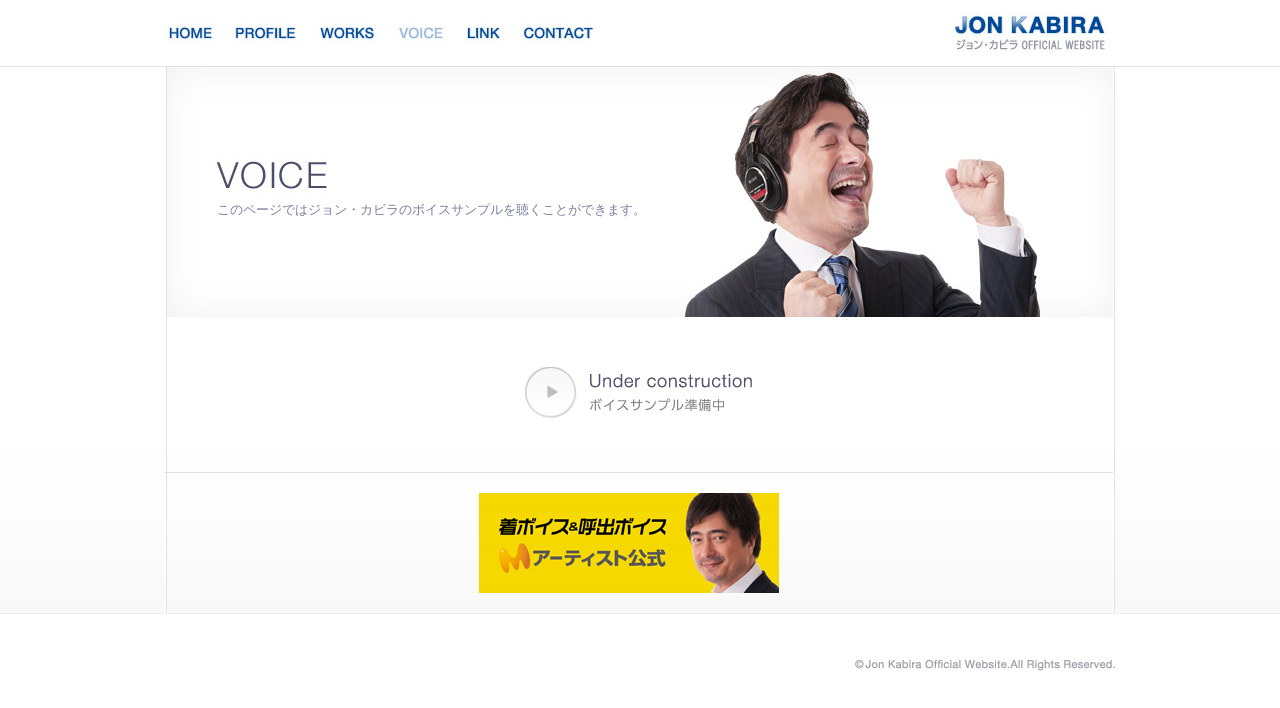

--- FILE ---
content_type: text/html
request_url: https://www.jonkabira.com/voice/
body_size: 2945
content:
<!DOCTYPE html>
<html>
<head>
<meta charset="utf-8" />
<meta name="keywords" content="VOICE,ボイス">
<meta name="description" content="このページではジョン・カビラのボイスサンプルを聴くことができます。">
<link rel="image_src" href="https://www.jonkabira.com/assets/img/ogimage.png">
<link rel="shortcut icon" href="https://www.jonkabira.com/assets/img/icon.ico">
<link rel="apple-touch-icon" href="https://www.jonkabira.com/assets/img/ogimage.png">
<title>Voice | Jon Kabira | ジョン・カビラ</title>
<link type="text/css" href="../assets/css/base.css" rel="stylesheet" media="all">
<link type="text/css" href="../assets/css/voice.css" rel="stylesheet" media="all">
<script src="https://ajax.googleapis.com/ajax/libs/jquery/1.4.2/jquery.min.js" type="text/javascript"></script>
<script src="../assets/js/jquery.jmp3.js" type="text/javascript"></script>
<script type="text/javascript">
$(document).ready(function(){
$(".voices").jmp3();
});
</script>
<!--[if lt IE 9]><script src="https://html5shiv.googlecode.com/svn/trunk/html5.js"></script><![endif]-->
<!-- Global site tag (gtag.js) - Google Analytics -->
<script async src="https://www.googletagmanager.com/gtag/js?id=G-SWB6DQ8ZX4"></script>
<script>
  window.dataLayer = window.dataLayer || [];
  function gtag(){dataLayer.push(arguments);}
  gtag('js', new Date());

  gtag('config', 'G-SWB6DQ8ZX4');
</script>
</head>
<body>
<!-- header -->
<header id="top">
<nav>
<h1><a href="https://www.jonkabira.com/">Jon Kabira | ジョン・カビラ</a></h1>
<ul>
<li class="home"><a href="https://www.jonkabira.com/">HOME</a></li>
<li class="profile"><a href="https://www.jonkabira.com/profile/">PROFILE</a></li>
<li class="works"><a href="https://www.jonkabira.com/works/">WORKS</a></li>
<li class="voice"><a href="https://www.jonkabira.com/voice/">VOICE</a></li>
<li class="link"><a href="https://www.jonkabira.com/link/">LINK</a></li>
<li class="contact"><a href="https://ssl.secureserv.jp/jonkabira.com/pc/contact/">CONTACT</a></li>
</ul>
</nav>
</header>
<!-- /header -->
<!-- wrapper -->
<div id="wrapper">
<!-- contents -->
<div id="contents">
<!-- pageTitle -->
<div id="pageTitle">
<h2>VOICE</h2>
<p>このページではジョン・カビラのボイスサンプルを聴くことができます。</p>
</div>
<!-- /pageTitle -->
<!-- voice -->
<div id="voice">
<div style="width:948px; text-align:center; padding:50px 0; color:#666;">
<img src="img/underconstruction.gif" alt="Under construction">
</div>
<ul id="aofficial">
<li><a href="http://www.a-official.com/jonkabira/" target="_blank"><img src="img/aofficial_pc.jpg" alt="着ボイス＆呼出ボイス アーティスト公式" width="300" height="100"></a></li>
</ul>
</div>
<!-- /voice -->
</div>
<!-- /contents -->
</div>
<!-- /wrapper -->
<!-- footer -->
<footer>
<div id="footerWrapper">

<address>&copy; Jon Kabira Official Website.All Rights Reserved.</address>
</div>
</footer>
<!-- /footer -->
</body>
</html>

--- FILE ---
content_type: text/css
request_url: https://www.jonkabira.com/assets/css/base.css
body_size: 4158
content:
@charset "UTF-8";

body,div,dl,dt,dd,ul,ol,li,h1,h2,h3,h4,h5,h6,form,input,p,th,td {padding: 0;margin: 0;}table {border-collapse: collapse;border-spacing: 0;}img {border: 0;}ol,ul {list-style: none;}address,em,strong,th {font-weight: normal;font-style: normal;}h1,h2,h3,h4,h5,h6{font-size:100%;font-weight:normal;}hr{display:none;}

/*
Copyright (c) 2010, Yahoo! Inc. All rights reserved.
Code licensed under the BSD License:
http://developer.yahoo.com/yui/license.html
version: 2.8.2r1
*/
body{font:13px/1.231 arial,helvetica,clean,sans-serif;*font-size:small;*font:x-small;}select,input,button,textarea,button{font:99% arial,helvetica,clean,sans-serif;}table{font-size:inherit;font:100%;}pre,code,kbd,samp,tt{font-family:monospace;*font-size:108%;line-height:100%;}

/*-------------
Body,Anchor
-------------*/

body {
background-color:#fff;
background-position: center top;
color:#494949;
font-family: 'Hiragino Kaku Gothic Pro','ヒラギノ角ゴ Pro W3','メイリオ', Meiryo, 'ＭＳ Ｐゴシック', sans-serif;
text-align: center;
}

a:link,
a:visited {
color: #004896;
text-decoration: none;
}

a:hover,
a:active  {
color: #4898c6;
text-decoration:underline;
}

/*-------------
header
-------------*/

header {
width:100%;
height: 67px;
position: relative;
background:url(../img/lineX.gif) 0 66px repeat-x;
}

header h1 {
position: absolute;
left: 785px;
top:12px;
width:160px;
height:40px;

}

header h1 a {
background: url(../img/siteLogo.jpg) no-repeat;
width:160px;
height: 0;
padding-top: 40px;
overflow: hidden;
display: block;
}

/*-------------
nav
-------------*/

header nav {
width:950px;
margin: 0 auto;
position: relative;
}

nav ul {
position: absolute;
top:12px;
left: 0;
}

nav ul,
nav ul li {
height: 40px;
}

nav ul li {
float: left;
display: inline;
margin-right: 13px;
}

nav ul li a {
background: url(../img/nav.jpg) no-repeat;
height: 0;
padding-top: 40px;
overflow: hidden;
display: block;
}

nav ul li.home a {
width:52px;
background-position: 0 0;
}

nav ul li.profile a {
width:72px;
background-position: -52px 0;
}

nav ul li.blog a {
width:51px;
background-position: -124px 0;
}

nav ul li.schedule a {
width:89px;
background-position: -175px 0;
}

nav ul li.works a {
width:65px;
background-position: -264px 0;
}

nav ul li.voice a {
width:56px;
background-position: -329px 0;
}

nav ul li.link a {
width:44px;
background-position: -385px 0;
}

nav ul li.contact a {
width:79px;
background-position: -429px 0;
}

nav ul li.home a:hover {
background-position: 0 -40px;
}

nav ul li.profile a:hover {
background-position: -52px -40px;
}

nav ul li.blog a:hover {
background-position: -124px -40px;
}

nav ul li.schedule a:hover {
background-position: -175px -40px;
}

nav ul li.works a:hover {
background-position: -264px -40px;
}

nav ul li.voice a:hover {
background-position: -329px -40px;
}

nav ul li.link a:hover {
background-position: -385px -40px;
}

nav ul li.contact a:hover {
background-position: -429px -40px;
}

/*-------------
wrapper
-------------*/

#wrapper {
background: url(../img/wrapperBg.jpg) left bottom repeat-x;
}

#contents{
width:950px;
margin: 0 auto;
text-align: left;
background: url(../img/contentsBg.gif) repeat-y;
}

/*-------------
footer
-------------*/

footer {
width: 100%;
border-top: 1px #edeeef solid;
background-color: #fff;
text-align: left;
clear: both;
margin-top: -4px
}

#footerWrapper {
width:950px;
height: 100px;
margin: 0 auto;
position: relative;
}

footer address {
width:260px;
height: 0;
padding-top: 12px;
overflow: hidden;
background: url(../img/copyright.gif) no-repeat;
position: absolute;
top:45px;
right:0px;
}

.shareTwitter,
.shareFacebook {
width:130px;
position: absolute;
top:40px;
}

.shareFacebook {
left: 130px;
}

/*-------------
pageTitle
-------------*/

#pageTitle {
width: 947px;
height: 250px;
margin-left:2px;
border-bottom: 1px #e2e2e2 solid;
position: relative;
}

#pageTitle h2 {
width: 946px;
height: 0px;
padding-top: 250px;
overflow: hidden;
position: absolute;
}

#pageTitle p {
position: absolute;
top:135px;
left: 50px;
color: #7a7fa1;
}

/*-------------
clearfix
-------------*/

.clearfix:after {
content: ".";
display: block;
height: 0;
clear: both;
visibility: hidden;
}

.clearfix {
display: inline-table;
}


--- FILE ---
content_type: text/css
request_url: https://www.jonkabira.com/assets/css/voice.css
body_size: 1064
content:
@charset "UTF-8";


nav ul li.voice a {
background-position: -329px -80px;
}

#pageTitle {
border: none;
}

#pageTitle h2 {
background: url(../../voice/img/title.jpg) no-repeat;
}

/*-------------
voice
-------------*/

#voice dt {
margin: 0;
margin-right: -50px;
padding: 30px 30px 5px 50px;
float: left;
clear: both;
display: inline;
width: 50px;
line-height: 1.4;
}

#voice dd {
margin-left:100px;
padding: 47px 30px 5px 50px;
line-height:1.4;
word-break: break-all;
vertical-align: middle;

}

#voice dl {
clear: both;
width:948px;
margin-left: 2px;
border-top: 1px #e2e2e2 solid;	
/*\*/
min-height: 1px;
_height: 1%;
/* */
/*\*//*/
overflow: hidden;
/**/
}

#voice dt a {
display: block;
width:55px;
height: 0;
background: url(../../voice/img/play.gif) no-repeat;
padding-top: 55px;
overflow: hidden;
}

#aofficial {
clear: both;
border-top: 1px #e2e2e2 solid;
padding: 20px;
text-align: center;
}

#aofficial li {
display: inline;
margin-right: 20px;
}


/*-------------
clearfix
-------------*/

#voice:after {
content: ".";
display: block;
height: 0;
clear: both;
visibility: hidden;
font-size:0;
}

#voice {
display: inline-table;
}


--- FILE ---
content_type: application/x-javascript
request_url: https://www.jonkabira.com/assets/js/jquery.jmp3.js
body_size: 3525
content:
/***
*  jMP3 v0.2.1 - 10.10.2006 (w/Eolas fix & jQuery object replacement)
* an MP3 Player jQuery Plugin (http://www.sean-o.com/jquery/jmp3)
* by Sean O
*
* An easy way make any MP3 playable directly on most any web site (to those using Flash & JS),
* using the sleek Flash Single MP3 Player & the fantabulous jQuery.
*
* SIMPLE USAGE Example:
* $(youridorclass).jMP3();
*
* ADVANCED USAGE Example:
* $("#sounddl").jmp3({
*   showfilename: "false",
*   backcolor: "000000",
*   forecolor: "00ff00",
*   width: 200,
*   showdownload: "false"
* });
*
* HTML:
* <span class="mp3">sound.mp3</span>
*
* NOTE: filename must be enclosed in tag.  Various file paths can be set using the filepath option.
*
* Copyright (c) 2006 Sean O (http://www.sean-o.com)
* Licensed under the MIT License:
* http://www.opensource.org/licenses/mit-license.php
*
***/
jQuery.fn.jmp3 = function(passedOptions){
	// hard-wired options
	var playerpath = "../assets/swf/";					// SET THIS FIRST: path to singlemp3player.swf

	// passable options
	var options = {
		"filepath": "",										// path to MP3 file (default: current directory)
		"backcolor": "",									// background color
		"forecolor": "",						// foreground color (buttons)
		"linecolor": "",									// line color
		"width": "55",										// width of player
		"repeat": "no",										// repeat mp3?
		"volume": "50",										// mp3 volume (0-100)
		"autoplay": "false",							// play immediately on page load?
		"showdownload": "false",						// show download button in player
		"showfilename": "false"						// show .mp3 filename after player
	};
	
	// use passed options, if they exist
	if (passedOptions) {
		jQuery.extend(options, passedOptions);
	}
	
	// iterate through each object
	return this.each(function(){
		// filename needs to be enclosed in tag (e.g. <span class='mp3'>mysong.mp3</span>)
		var filename = options.filepath + jQuery(this).children("a").attr('href');
		// do nothing if not an .mp3 file
		var validfilename = filename.indexOf(".mp3");
		if (validfilename == -1) { return false; }
		// build the player HTML
		var mp3html = '<object classid="clsid:D27CDB6E-AE6D-11cf-96B8-444553540000" ';
		mp3html += 'width="' + options.width + '" height="55" ';
		mp3html += 'codebase="http://download.macromedia.com/pub/shockwave/cabs/flash/swflash.cab">';
		mp3html += '<param name="movie" value="' + playerpath + 'singlemp3player.swf?';
		mp3html += 'showDownload=' + options.showdownload + '&file=' + filename + '&autoStart=' + options.autoplay;
		mp3html += '&backColor=' + options.backcolor + '&frontColor=' + options.forecolor + '&lineColor=' + options.linecolor;
		mp3html += '&repeatPlay=' + options.repeat + '&songVolume=' + options.volume + '" />';
		mp3html += '<param name="wmode" value="transparent" />';
		mp3html += '<embed wmode="transparent" width="' + options.width + '" height="55" ';
		mp3html += 'src="' + playerpath + 'singlemp3player.swf?'
		mp3html += 'showDownload=' + options.showdownload + '&file=' + filename + '&autoStart=' + options.autoplay;
		mp3html += '&backColor=' + options.backcolor + '&frontColor=' + options.forecolor;
		mp3html += '&repeatPlay=' + options.repeat + '&songVolume=' + options.volume + '" ';
		mp3html += 'type="application/x-shockwave-flash" pluginspage="http://www.macromedia.com/go/getflashplayer" />';
		mp3html += '</object>';
		// don't display filename if option is set
		if (options.showfilename == "false") { jQuery(this).html(""); }
		jQuery(this).prepend(mp3html+"&nbsp;");
		
		// Eolas workaround for IE (Thanks Kurt!)
		if(jQuery.browser.msie){ this.outerHTML = this.outerHTML; }
	});
};